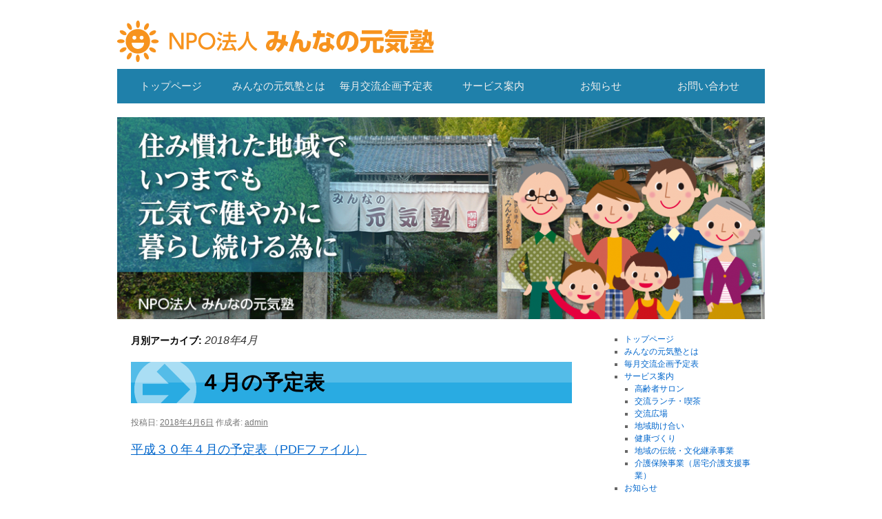

--- FILE ---
content_type: text/html; charset=UTF-8
request_url: https://www.genkijuku.net/date/2018/04/
body_size: 33132
content:
<!DOCTYPE html>
<html lang="ja">
<head>
<meta charset="UTF-8" />
<title>4月 | 2018 | NPO法人 みんなの元気塾</title>
<link rel="profile" href="http://gmpg.org/xfn/11" />
<link rel="stylesheet" type="text/css" media="all" href="https://www.genkijuku.net/wp-content/themes/genkijuku/style.css" />
<link rel="pingback" href="https://www.genkijuku.net/xmlrpc.php" />
<meta name='robots' content='max-image-preview:large' />
<link rel="alternate" type="application/rss+xml" title="NPO法人 みんなの元気塾 &raquo; フィード" href="https://www.genkijuku.net/feed/" />
<link rel="alternate" type="application/rss+xml" title="NPO法人 みんなの元気塾 &raquo; コメントフィード" href="https://www.genkijuku.net/comments/feed/" />
<script type="text/javascript">
window._wpemojiSettings = {"baseUrl":"https:\/\/s.w.org\/images\/core\/emoji\/14.0.0\/72x72\/","ext":".png","svgUrl":"https:\/\/s.w.org\/images\/core\/emoji\/14.0.0\/svg\/","svgExt":".svg","source":{"concatemoji":"https:\/\/www.genkijuku.net\/wp-includes\/js\/wp-emoji-release.min.js?ver=6.2.8"}};
/*! This file is auto-generated */
!function(e,a,t){var n,r,o,i=a.createElement("canvas"),p=i.getContext&&i.getContext("2d");function s(e,t){p.clearRect(0,0,i.width,i.height),p.fillText(e,0,0);e=i.toDataURL();return p.clearRect(0,0,i.width,i.height),p.fillText(t,0,0),e===i.toDataURL()}function c(e){var t=a.createElement("script");t.src=e,t.defer=t.type="text/javascript",a.getElementsByTagName("head")[0].appendChild(t)}for(o=Array("flag","emoji"),t.supports={everything:!0,everythingExceptFlag:!0},r=0;r<o.length;r++)t.supports[o[r]]=function(e){if(p&&p.fillText)switch(p.textBaseline="top",p.font="600 32px Arial",e){case"flag":return s("\ud83c\udff3\ufe0f\u200d\u26a7\ufe0f","\ud83c\udff3\ufe0f\u200b\u26a7\ufe0f")?!1:!s("\ud83c\uddfa\ud83c\uddf3","\ud83c\uddfa\u200b\ud83c\uddf3")&&!s("\ud83c\udff4\udb40\udc67\udb40\udc62\udb40\udc65\udb40\udc6e\udb40\udc67\udb40\udc7f","\ud83c\udff4\u200b\udb40\udc67\u200b\udb40\udc62\u200b\udb40\udc65\u200b\udb40\udc6e\u200b\udb40\udc67\u200b\udb40\udc7f");case"emoji":return!s("\ud83e\udef1\ud83c\udffb\u200d\ud83e\udef2\ud83c\udfff","\ud83e\udef1\ud83c\udffb\u200b\ud83e\udef2\ud83c\udfff")}return!1}(o[r]),t.supports.everything=t.supports.everything&&t.supports[o[r]],"flag"!==o[r]&&(t.supports.everythingExceptFlag=t.supports.everythingExceptFlag&&t.supports[o[r]]);t.supports.everythingExceptFlag=t.supports.everythingExceptFlag&&!t.supports.flag,t.DOMReady=!1,t.readyCallback=function(){t.DOMReady=!0},t.supports.everything||(n=function(){t.readyCallback()},a.addEventListener?(a.addEventListener("DOMContentLoaded",n,!1),e.addEventListener("load",n,!1)):(e.attachEvent("onload",n),a.attachEvent("onreadystatechange",function(){"complete"===a.readyState&&t.readyCallback()})),(e=t.source||{}).concatemoji?c(e.concatemoji):e.wpemoji&&e.twemoji&&(c(e.twemoji),c(e.wpemoji)))}(window,document,window._wpemojiSettings);
</script>
<style type="text/css">
img.wp-smiley,
img.emoji {
	display: inline !important;
	border: none !important;
	box-shadow: none !important;
	height: 1em !important;
	width: 1em !important;
	margin: 0 0.07em !important;
	vertical-align: -0.1em !important;
	background: none !important;
	padding: 0 !important;
}
</style>
	<link rel='stylesheet' id='wp-block-library-css' href='https://www.genkijuku.net/wp-includes/css/dist/block-library/style.min.css?ver=6.2.8' type='text/css' media='all' />
<style id='wp-block-library-theme-inline-css' type='text/css'>
.wp-block-audio figcaption{color:#555;font-size:13px;text-align:center}.is-dark-theme .wp-block-audio figcaption{color:hsla(0,0%,100%,.65)}.wp-block-audio{margin:0 0 1em}.wp-block-code{border:1px solid #ccc;border-radius:4px;font-family:Menlo,Consolas,monaco,monospace;padding:.8em 1em}.wp-block-embed figcaption{color:#555;font-size:13px;text-align:center}.is-dark-theme .wp-block-embed figcaption{color:hsla(0,0%,100%,.65)}.wp-block-embed{margin:0 0 1em}.blocks-gallery-caption{color:#555;font-size:13px;text-align:center}.is-dark-theme .blocks-gallery-caption{color:hsla(0,0%,100%,.65)}.wp-block-image figcaption{color:#555;font-size:13px;text-align:center}.is-dark-theme .wp-block-image figcaption{color:hsla(0,0%,100%,.65)}.wp-block-image{margin:0 0 1em}.wp-block-pullquote{border-bottom:4px solid;border-top:4px solid;color:currentColor;margin-bottom:1.75em}.wp-block-pullquote cite,.wp-block-pullquote footer,.wp-block-pullquote__citation{color:currentColor;font-size:.8125em;font-style:normal;text-transform:uppercase}.wp-block-quote{border-left:.25em solid;margin:0 0 1.75em;padding-left:1em}.wp-block-quote cite,.wp-block-quote footer{color:currentColor;font-size:.8125em;font-style:normal;position:relative}.wp-block-quote.has-text-align-right{border-left:none;border-right:.25em solid;padding-left:0;padding-right:1em}.wp-block-quote.has-text-align-center{border:none;padding-left:0}.wp-block-quote.is-large,.wp-block-quote.is-style-large,.wp-block-quote.is-style-plain{border:none}.wp-block-search .wp-block-search__label{font-weight:700}.wp-block-search__button{border:1px solid #ccc;padding:.375em .625em}:where(.wp-block-group.has-background){padding:1.25em 2.375em}.wp-block-separator.has-css-opacity{opacity:.4}.wp-block-separator{border:none;border-bottom:2px solid;margin-left:auto;margin-right:auto}.wp-block-separator.has-alpha-channel-opacity{opacity:1}.wp-block-separator:not(.is-style-wide):not(.is-style-dots){width:100px}.wp-block-separator.has-background:not(.is-style-dots){border-bottom:none;height:1px}.wp-block-separator.has-background:not(.is-style-wide):not(.is-style-dots){height:2px}.wp-block-table{margin:0 0 1em}.wp-block-table td,.wp-block-table th{word-break:normal}.wp-block-table figcaption{color:#555;font-size:13px;text-align:center}.is-dark-theme .wp-block-table figcaption{color:hsla(0,0%,100%,.65)}.wp-block-video figcaption{color:#555;font-size:13px;text-align:center}.is-dark-theme .wp-block-video figcaption{color:hsla(0,0%,100%,.65)}.wp-block-video{margin:0 0 1em}.wp-block-template-part.has-background{margin-bottom:0;margin-top:0;padding:1.25em 2.375em}
</style>
<link rel='stylesheet' id='classic-theme-styles-css' href='https://www.genkijuku.net/wp-includes/css/classic-themes.min.css?ver=6.2.8' type='text/css' media='all' />
<style id='global-styles-inline-css' type='text/css'>
body{--wp--preset--color--black: #000;--wp--preset--color--cyan-bluish-gray: #abb8c3;--wp--preset--color--white: #fff;--wp--preset--color--pale-pink: #f78da7;--wp--preset--color--vivid-red: #cf2e2e;--wp--preset--color--luminous-vivid-orange: #ff6900;--wp--preset--color--luminous-vivid-amber: #fcb900;--wp--preset--color--light-green-cyan: #7bdcb5;--wp--preset--color--vivid-green-cyan: #00d084;--wp--preset--color--pale-cyan-blue: #8ed1fc;--wp--preset--color--vivid-cyan-blue: #0693e3;--wp--preset--color--vivid-purple: #9b51e0;--wp--preset--color--blue: #0066cc;--wp--preset--color--medium-gray: #666;--wp--preset--color--light-gray: #f1f1f1;--wp--preset--gradient--vivid-cyan-blue-to-vivid-purple: linear-gradient(135deg,rgba(6,147,227,1) 0%,rgb(155,81,224) 100%);--wp--preset--gradient--light-green-cyan-to-vivid-green-cyan: linear-gradient(135deg,rgb(122,220,180) 0%,rgb(0,208,130) 100%);--wp--preset--gradient--luminous-vivid-amber-to-luminous-vivid-orange: linear-gradient(135deg,rgba(252,185,0,1) 0%,rgba(255,105,0,1) 100%);--wp--preset--gradient--luminous-vivid-orange-to-vivid-red: linear-gradient(135deg,rgba(255,105,0,1) 0%,rgb(207,46,46) 100%);--wp--preset--gradient--very-light-gray-to-cyan-bluish-gray: linear-gradient(135deg,rgb(238,238,238) 0%,rgb(169,184,195) 100%);--wp--preset--gradient--cool-to-warm-spectrum: linear-gradient(135deg,rgb(74,234,220) 0%,rgb(151,120,209) 20%,rgb(207,42,186) 40%,rgb(238,44,130) 60%,rgb(251,105,98) 80%,rgb(254,248,76) 100%);--wp--preset--gradient--blush-light-purple: linear-gradient(135deg,rgb(255,206,236) 0%,rgb(152,150,240) 100%);--wp--preset--gradient--blush-bordeaux: linear-gradient(135deg,rgb(254,205,165) 0%,rgb(254,45,45) 50%,rgb(107,0,62) 100%);--wp--preset--gradient--luminous-dusk: linear-gradient(135deg,rgb(255,203,112) 0%,rgb(199,81,192) 50%,rgb(65,88,208) 100%);--wp--preset--gradient--pale-ocean: linear-gradient(135deg,rgb(255,245,203) 0%,rgb(182,227,212) 50%,rgb(51,167,181) 100%);--wp--preset--gradient--electric-grass: linear-gradient(135deg,rgb(202,248,128) 0%,rgb(113,206,126) 100%);--wp--preset--gradient--midnight: linear-gradient(135deg,rgb(2,3,129) 0%,rgb(40,116,252) 100%);--wp--preset--duotone--dark-grayscale: url('#wp-duotone-dark-grayscale');--wp--preset--duotone--grayscale: url('#wp-duotone-grayscale');--wp--preset--duotone--purple-yellow: url('#wp-duotone-purple-yellow');--wp--preset--duotone--blue-red: url('#wp-duotone-blue-red');--wp--preset--duotone--midnight: url('#wp-duotone-midnight');--wp--preset--duotone--magenta-yellow: url('#wp-duotone-magenta-yellow');--wp--preset--duotone--purple-green: url('#wp-duotone-purple-green');--wp--preset--duotone--blue-orange: url('#wp-duotone-blue-orange');--wp--preset--font-size--small: 13px;--wp--preset--font-size--medium: 20px;--wp--preset--font-size--large: 36px;--wp--preset--font-size--x-large: 42px;--wp--preset--spacing--20: 0.44rem;--wp--preset--spacing--30: 0.67rem;--wp--preset--spacing--40: 1rem;--wp--preset--spacing--50: 1.5rem;--wp--preset--spacing--60: 2.25rem;--wp--preset--spacing--70: 3.38rem;--wp--preset--spacing--80: 5.06rem;--wp--preset--shadow--natural: 6px 6px 9px rgba(0, 0, 0, 0.2);--wp--preset--shadow--deep: 12px 12px 50px rgba(0, 0, 0, 0.4);--wp--preset--shadow--sharp: 6px 6px 0px rgba(0, 0, 0, 0.2);--wp--preset--shadow--outlined: 6px 6px 0px -3px rgba(255, 255, 255, 1), 6px 6px rgba(0, 0, 0, 1);--wp--preset--shadow--crisp: 6px 6px 0px rgba(0, 0, 0, 1);}:where(.is-layout-flex){gap: 0.5em;}body .is-layout-flow > .alignleft{float: left;margin-inline-start: 0;margin-inline-end: 2em;}body .is-layout-flow > .alignright{float: right;margin-inline-start: 2em;margin-inline-end: 0;}body .is-layout-flow > .aligncenter{margin-left: auto !important;margin-right: auto !important;}body .is-layout-constrained > .alignleft{float: left;margin-inline-start: 0;margin-inline-end: 2em;}body .is-layout-constrained > .alignright{float: right;margin-inline-start: 2em;margin-inline-end: 0;}body .is-layout-constrained > .aligncenter{margin-left: auto !important;margin-right: auto !important;}body .is-layout-constrained > :where(:not(.alignleft):not(.alignright):not(.alignfull)){max-width: var(--wp--style--global--content-size);margin-left: auto !important;margin-right: auto !important;}body .is-layout-constrained > .alignwide{max-width: var(--wp--style--global--wide-size);}body .is-layout-flex{display: flex;}body .is-layout-flex{flex-wrap: wrap;align-items: center;}body .is-layout-flex > *{margin: 0;}:where(.wp-block-columns.is-layout-flex){gap: 2em;}.has-black-color{color: var(--wp--preset--color--black) !important;}.has-cyan-bluish-gray-color{color: var(--wp--preset--color--cyan-bluish-gray) !important;}.has-white-color{color: var(--wp--preset--color--white) !important;}.has-pale-pink-color{color: var(--wp--preset--color--pale-pink) !important;}.has-vivid-red-color{color: var(--wp--preset--color--vivid-red) !important;}.has-luminous-vivid-orange-color{color: var(--wp--preset--color--luminous-vivid-orange) !important;}.has-luminous-vivid-amber-color{color: var(--wp--preset--color--luminous-vivid-amber) !important;}.has-light-green-cyan-color{color: var(--wp--preset--color--light-green-cyan) !important;}.has-vivid-green-cyan-color{color: var(--wp--preset--color--vivid-green-cyan) !important;}.has-pale-cyan-blue-color{color: var(--wp--preset--color--pale-cyan-blue) !important;}.has-vivid-cyan-blue-color{color: var(--wp--preset--color--vivid-cyan-blue) !important;}.has-vivid-purple-color{color: var(--wp--preset--color--vivid-purple) !important;}.has-black-background-color{background-color: var(--wp--preset--color--black) !important;}.has-cyan-bluish-gray-background-color{background-color: var(--wp--preset--color--cyan-bluish-gray) !important;}.has-white-background-color{background-color: var(--wp--preset--color--white) !important;}.has-pale-pink-background-color{background-color: var(--wp--preset--color--pale-pink) !important;}.has-vivid-red-background-color{background-color: var(--wp--preset--color--vivid-red) !important;}.has-luminous-vivid-orange-background-color{background-color: var(--wp--preset--color--luminous-vivid-orange) !important;}.has-luminous-vivid-amber-background-color{background-color: var(--wp--preset--color--luminous-vivid-amber) !important;}.has-light-green-cyan-background-color{background-color: var(--wp--preset--color--light-green-cyan) !important;}.has-vivid-green-cyan-background-color{background-color: var(--wp--preset--color--vivid-green-cyan) !important;}.has-pale-cyan-blue-background-color{background-color: var(--wp--preset--color--pale-cyan-blue) !important;}.has-vivid-cyan-blue-background-color{background-color: var(--wp--preset--color--vivid-cyan-blue) !important;}.has-vivid-purple-background-color{background-color: var(--wp--preset--color--vivid-purple) !important;}.has-black-border-color{border-color: var(--wp--preset--color--black) !important;}.has-cyan-bluish-gray-border-color{border-color: var(--wp--preset--color--cyan-bluish-gray) !important;}.has-white-border-color{border-color: var(--wp--preset--color--white) !important;}.has-pale-pink-border-color{border-color: var(--wp--preset--color--pale-pink) !important;}.has-vivid-red-border-color{border-color: var(--wp--preset--color--vivid-red) !important;}.has-luminous-vivid-orange-border-color{border-color: var(--wp--preset--color--luminous-vivid-orange) !important;}.has-luminous-vivid-amber-border-color{border-color: var(--wp--preset--color--luminous-vivid-amber) !important;}.has-light-green-cyan-border-color{border-color: var(--wp--preset--color--light-green-cyan) !important;}.has-vivid-green-cyan-border-color{border-color: var(--wp--preset--color--vivid-green-cyan) !important;}.has-pale-cyan-blue-border-color{border-color: var(--wp--preset--color--pale-cyan-blue) !important;}.has-vivid-cyan-blue-border-color{border-color: var(--wp--preset--color--vivid-cyan-blue) !important;}.has-vivid-purple-border-color{border-color: var(--wp--preset--color--vivid-purple) !important;}.has-vivid-cyan-blue-to-vivid-purple-gradient-background{background: var(--wp--preset--gradient--vivid-cyan-blue-to-vivid-purple) !important;}.has-light-green-cyan-to-vivid-green-cyan-gradient-background{background: var(--wp--preset--gradient--light-green-cyan-to-vivid-green-cyan) !important;}.has-luminous-vivid-amber-to-luminous-vivid-orange-gradient-background{background: var(--wp--preset--gradient--luminous-vivid-amber-to-luminous-vivid-orange) !important;}.has-luminous-vivid-orange-to-vivid-red-gradient-background{background: var(--wp--preset--gradient--luminous-vivid-orange-to-vivid-red) !important;}.has-very-light-gray-to-cyan-bluish-gray-gradient-background{background: var(--wp--preset--gradient--very-light-gray-to-cyan-bluish-gray) !important;}.has-cool-to-warm-spectrum-gradient-background{background: var(--wp--preset--gradient--cool-to-warm-spectrum) !important;}.has-blush-light-purple-gradient-background{background: var(--wp--preset--gradient--blush-light-purple) !important;}.has-blush-bordeaux-gradient-background{background: var(--wp--preset--gradient--blush-bordeaux) !important;}.has-luminous-dusk-gradient-background{background: var(--wp--preset--gradient--luminous-dusk) !important;}.has-pale-ocean-gradient-background{background: var(--wp--preset--gradient--pale-ocean) !important;}.has-electric-grass-gradient-background{background: var(--wp--preset--gradient--electric-grass) !important;}.has-midnight-gradient-background{background: var(--wp--preset--gradient--midnight) !important;}.has-small-font-size{font-size: var(--wp--preset--font-size--small) !important;}.has-medium-font-size{font-size: var(--wp--preset--font-size--medium) !important;}.has-large-font-size{font-size: var(--wp--preset--font-size--large) !important;}.has-x-large-font-size{font-size: var(--wp--preset--font-size--x-large) !important;}
.wp-block-navigation a:where(:not(.wp-element-button)){color: inherit;}
:where(.wp-block-columns.is-layout-flex){gap: 2em;}
.wp-block-pullquote{font-size: 1.5em;line-height: 1.6;}
</style>
<link rel='stylesheet' id='twentyten-block-style-css' href='https://www.genkijuku.net/wp-content/themes/twentyten/blocks.css?ver=20190704' type='text/css' media='all' />
<link rel="https://api.w.org/" href="https://www.genkijuku.net/wp-json/" /><link rel="EditURI" type="application/rsd+xml" title="RSD" href="https://www.genkijuku.net/xmlrpc.php?rsd" />
<link rel="wlwmanifest" type="application/wlwmanifest+xml" href="https://www.genkijuku.net/wp-includes/wlwmanifest.xml" />
<meta name="generator" content="WordPress 6.2.8" />
<style type="text/css" id="custom-background-css">
body.custom-background { background-color: #ffffff; }
</style>
	<link rel="icon" href="https://www.genkijuku.net/wp-content/uploads/2024/06/cropped-fabicon-32x32.png" sizes="32x32" />
<link rel="icon" href="https://www.genkijuku.net/wp-content/uploads/2024/06/cropped-fabicon-192x192.png" sizes="192x192" />
<link rel="apple-touch-icon" href="https://www.genkijuku.net/wp-content/uploads/2024/06/cropped-fabicon-180x180.png" />
<meta name="msapplication-TileImage" content="https://www.genkijuku.net/wp-content/uploads/2024/06/cropped-fabicon-270x270.png" />

<script>
  (function(i,s,o,g,r,a,m){i['GoogleAnalyticsObject']=r;i[r]=i[r]||function(){
  (i[r].q=i[r].q||[]).push(arguments)},i[r].l=1*new Date();a=s.createElement(o),
  m=s.getElementsByTagName(o)[0];a.async=1;a.src=g;m.parentNode.insertBefore(a,m)
  })(window,document,'script','https://www.google-analytics.com/analytics.js','ga');

  ga('create', 'UA-44460438-4', 'auto');
  ga('send', 'pageview');

</script>
</head>

<body class="archive date custom-background">
<div id="wrapper" class="hfeed">
	<div id="header">
		<div id="masthead">
			<div id="branding" role="banner">
								<div id="site-title">
					<span>
						<a href="https://www.genkijuku.net/" title="NPO法人 みんなの元気塾" rel="home">NPO法人 みんなの元気塾</a>
					</span>
				</div>
				<div id="site-description">住み慣れた地域でいつまでも元気で健やかに暮らし続ける為に</div>

			<div id="access" role="navigation">
			  				<div class="skip-link screen-reader-text"><a href="#content" title="コンテンツへスキップ">コンテンツへスキップ</a></div>
								<div class="menu-header"><ul id="menu-menu-1" class="menu"><li id="menu-item-16" class="menu-item menu-item-type-post_type menu-item-object-page menu-item-home menu-item-16"><a href="https://www.genkijuku.net/">トップページ</a></li>
<li id="menu-item-18" class="menu-item menu-item-type-post_type menu-item-object-page menu-item-18"><a href="https://www.genkijuku.net/about/">みんなの元気塾とは</a></li>
<li id="menu-item-96" class="menu-item menu-item-type-taxonomy menu-item-object-category menu-item-96"><a href="https://www.genkijuku.net/category/schedule/">毎月交流企画予定表</a></li>
<li id="menu-item-19" class="menu-item menu-item-type-post_type menu-item-object-page menu-item-has-children menu-item-19"><a href="https://www.genkijuku.net/service/">サービス案内</a>
<ul class="sub-menu">
	<li id="menu-item-47" class="menu-item menu-item-type-post_type menu-item-object-page menu-item-47"><a href="https://www.genkijuku.net/service/salon/">高齢者サロン</a></li>
	<li id="menu-item-46" class="menu-item menu-item-type-post_type menu-item-object-page menu-item-46"><a href="https://www.genkijuku.net/service/lunch-cafe/">交流ランチ・喫茶</a></li>
	<li id="menu-item-45" class="menu-item menu-item-type-post_type menu-item-object-page menu-item-45"><a href="https://www.genkijuku.net/service/kouryu/">交流広場</a></li>
	<li id="menu-item-44" class="menu-item menu-item-type-post_type menu-item-object-page menu-item-44"><a href="https://www.genkijuku.net/service/tasukeai/">地域助け合い</a></li>
	<li id="menu-item-43" class="menu-item menu-item-type-post_type menu-item-object-page menu-item-43"><a href="https://www.genkijuku.net/service/kenkou/">健康づくり</a></li>
	<li id="menu-item-42" class="menu-item menu-item-type-post_type menu-item-object-page menu-item-42"><a href="https://www.genkijuku.net/service/dentou-bunka/">地域の伝統・文化継承事業</a></li>
	<li id="menu-item-41" class="menu-item menu-item-type-post_type menu-item-object-page menu-item-41"><a href="https://www.genkijuku.net/service/kaigo/">介護保険事業（居宅介護支援事業）</a></li>
</ul>
</li>
<li id="menu-item-91" class="menu-item menu-item-type-taxonomy menu-item-object-category menu-item-91"><a href="https://www.genkijuku.net/category/information/">お知らせ</a></li>
<li id="menu-item-17" class="menu-item menu-item-type-post_type menu-item-object-page menu-item-17"><a href="https://www.genkijuku.net/contact/">お問い合わせ</a></li>
</ul></div>			</div><!-- #access -->

										<img src="https://www.genkijuku.net/wp-content/uploads/2016/04/cropped-slide-1.png" width="940" height="293" alt="" />
								</div><!-- #branding -->

		</div><!-- #masthead -->
	</div><!-- #header -->

	<div id="main">

		<div id="container">
			<div id="content" role="main">


			<h1 class="page-title">
			月別アーカイブ: <span>2018年4月</span>			</h1>






			<div id="post-370" class="post-370 post type-post status-publish format-standard hentry category-schedule">
			<h2 class="entry-title"><a href="https://www.genkijuku.net/2018/04/post370/" rel="bookmark">４月の予定表</a></h2>

			<div class="entry-meta">
				<span class="meta-prep meta-prep-author">投稿日:</span> <a href="https://www.genkijuku.net/2018/04/post370/" title="9:12 AM" rel="bookmark"><span class="entry-date">2018年4月6日</span></a> <span class="meta-sep">作成者:</span> <span class="author vcard"><a class="url fn n" href="https://www.genkijuku.net/author/genkijuku/" title="admin の投稿をすべて表示">admin</a></span>			</div><!-- .entry-meta -->

				<div class="entry-content">
				<p><a href="https://www.genkijuku.net/wp-content/uploads/2018/04/383ae833af23dcd03b14dad1b7a34a06.pdf">平成３０年４月の予定表（PDFファイル）</a></p>
							</div><!-- .entry-content -->
	
		</div><!-- #post-## -->

	


			</div><!-- #content -->
		</div><!-- #container -->


		<div id="primary" class="widget-area" role="complementary">
			<ul class="xoxo">

<li id="nav_menu-2" class="widget-container widget_nav_menu"><div class="menu-menu-1-container"><ul id="menu-menu-2" class="menu"><li class="menu-item menu-item-type-post_type menu-item-object-page menu-item-home menu-item-16"><a href="https://www.genkijuku.net/">トップページ</a></li>
<li class="menu-item menu-item-type-post_type menu-item-object-page menu-item-18"><a href="https://www.genkijuku.net/about/">みんなの元気塾とは</a></li>
<li class="menu-item menu-item-type-taxonomy menu-item-object-category menu-item-96"><a href="https://www.genkijuku.net/category/schedule/">毎月交流企画予定表</a></li>
<li class="menu-item menu-item-type-post_type menu-item-object-page menu-item-has-children menu-item-19"><a href="https://www.genkijuku.net/service/">サービス案内</a>
<ul class="sub-menu">
	<li class="menu-item menu-item-type-post_type menu-item-object-page menu-item-47"><a href="https://www.genkijuku.net/service/salon/">高齢者サロン</a></li>
	<li class="menu-item menu-item-type-post_type menu-item-object-page menu-item-46"><a href="https://www.genkijuku.net/service/lunch-cafe/">交流ランチ・喫茶</a></li>
	<li class="menu-item menu-item-type-post_type menu-item-object-page menu-item-45"><a href="https://www.genkijuku.net/service/kouryu/">交流広場</a></li>
	<li class="menu-item menu-item-type-post_type menu-item-object-page menu-item-44"><a href="https://www.genkijuku.net/service/tasukeai/">地域助け合い</a></li>
	<li class="menu-item menu-item-type-post_type menu-item-object-page menu-item-43"><a href="https://www.genkijuku.net/service/kenkou/">健康づくり</a></li>
	<li class="menu-item menu-item-type-post_type menu-item-object-page menu-item-42"><a href="https://www.genkijuku.net/service/dentou-bunka/">地域の伝統・文化継承事業</a></li>
	<li class="menu-item menu-item-type-post_type menu-item-object-page menu-item-41"><a href="https://www.genkijuku.net/service/kaigo/">介護保険事業（居宅介護支援事業）</a></li>
</ul>
</li>
<li class="menu-item menu-item-type-taxonomy menu-item-object-category menu-item-91"><a href="https://www.genkijuku.net/category/information/">お知らせ</a></li>
<li class="menu-item menu-item-type-post_type menu-item-object-page menu-item-17"><a href="https://www.genkijuku.net/contact/">お問い合わせ</a></li>
</ul></div></li>
		<li id="recent-posts-2" class="widget-container widget_recent_entries">
		<h3 class="widget-title">最近の投稿</h3>
		<ul>
											<li>
					<a href="https://www.genkijuku.net/2025/12/post956/">令和8年１月の予定表</a>
									</li>
											<li>
					<a href="https://www.genkijuku.net/2025/11/post952/">12月の予定表</a>
									</li>
											<li>
					<a href="https://www.genkijuku.net/2025/11/post948/">11月の予定表</a>
									</li>
											<li>
					<a href="https://www.genkijuku.net/2025/10/post944/">秋の収穫祭</a>
									</li>
											<li>
					<a href="https://www.genkijuku.net/2025/10/post941/">元気塾秋のバスツアー</a>
									</li>
					</ul>

		</li><li id="categories-3" class="widget-container widget_categories"><h3 class="widget-title">カテゴリー</h3>
			<ul>
					<li class="cat-item cat-item-1"><a href="https://www.genkijuku.net/category/information/">お知らせ</a>
</li>
	<li class="cat-item cat-item-3"><a href="https://www.genkijuku.net/category/schedule/">毎月交流企画予定表</a>
</li>
			</ul>

			</li><li id="archives-2" class="widget-container widget_archive"><h3 class="widget-title">アーカイブ</h3>
			<ul>
					<li><a href='https://www.genkijuku.net/date/2025/12/'>2025年12月</a></li>
	<li><a href='https://www.genkijuku.net/date/2025/11/'>2025年11月</a></li>
	<li><a href='https://www.genkijuku.net/date/2025/10/'>2025年10月</a></li>
	<li><a href='https://www.genkijuku.net/date/2025/07/'>2025年7月</a></li>
	<li><a href='https://www.genkijuku.net/date/2025/06/'>2025年6月</a></li>
	<li><a href='https://www.genkijuku.net/date/2025/05/'>2025年5月</a></li>
	<li><a href='https://www.genkijuku.net/date/2025/04/'>2025年4月</a></li>
	<li><a href='https://www.genkijuku.net/date/2025/02/'>2025年2月</a></li>
	<li><a href='https://www.genkijuku.net/date/2025/01/'>2025年1月</a></li>
	<li><a href='https://www.genkijuku.net/date/2024/12/'>2024年12月</a></li>
	<li><a href='https://www.genkijuku.net/date/2024/11/'>2024年11月</a></li>
	<li><a href='https://www.genkijuku.net/date/2024/09/'>2024年9月</a></li>
	<li><a href='https://www.genkijuku.net/date/2024/07/'>2024年7月</a></li>
	<li><a href='https://www.genkijuku.net/date/2024/06/'>2024年6月</a></li>
	<li><a href='https://www.genkijuku.net/date/2024/05/'>2024年5月</a></li>
	<li><a href='https://www.genkijuku.net/date/2024/04/'>2024年4月</a></li>
	<li><a href='https://www.genkijuku.net/date/2024/03/'>2024年3月</a></li>
	<li><a href='https://www.genkijuku.net/date/2024/02/'>2024年2月</a></li>
	<li><a href='https://www.genkijuku.net/date/2024/01/'>2024年1月</a></li>
	<li><a href='https://www.genkijuku.net/date/2023/12/'>2023年12月</a></li>
	<li><a href='https://www.genkijuku.net/date/2023/08/'>2023年8月</a></li>
	<li><a href='https://www.genkijuku.net/date/2023/07/'>2023年7月</a></li>
	<li><a href='https://www.genkijuku.net/date/2023/06/'>2023年6月</a></li>
	<li><a href='https://www.genkijuku.net/date/2023/05/'>2023年5月</a></li>
	<li><a href='https://www.genkijuku.net/date/2023/02/'>2023年2月</a></li>
	<li><a href='https://www.genkijuku.net/date/2023/01/'>2023年1月</a></li>
	<li><a href='https://www.genkijuku.net/date/2022/10/'>2022年10月</a></li>
	<li><a href='https://www.genkijuku.net/date/2022/09/'>2022年9月</a></li>
	<li><a href='https://www.genkijuku.net/date/2022/08/'>2022年8月</a></li>
	<li><a href='https://www.genkijuku.net/date/2022/07/'>2022年7月</a></li>
	<li><a href='https://www.genkijuku.net/date/2022/04/'>2022年4月</a></li>
	<li><a href='https://www.genkijuku.net/date/2021/06/'>2021年6月</a></li>
	<li><a href='https://www.genkijuku.net/date/2021/05/'>2021年5月</a></li>
	<li><a href='https://www.genkijuku.net/date/2021/04/'>2021年4月</a></li>
	<li><a href='https://www.genkijuku.net/date/2021/03/'>2021年3月</a></li>
	<li><a href='https://www.genkijuku.net/date/2020/12/'>2020年12月</a></li>
	<li><a href='https://www.genkijuku.net/date/2020/11/'>2020年11月</a></li>
	<li><a href='https://www.genkijuku.net/date/2020/10/'>2020年10月</a></li>
	<li><a href='https://www.genkijuku.net/date/2020/09/'>2020年9月</a></li>
	<li><a href='https://www.genkijuku.net/date/2020/08/'>2020年8月</a></li>
	<li><a href='https://www.genkijuku.net/date/2020/06/'>2020年6月</a></li>
	<li><a href='https://www.genkijuku.net/date/2020/03/'>2020年3月</a></li>
	<li><a href='https://www.genkijuku.net/date/2020/02/'>2020年2月</a></li>
	<li><a href='https://www.genkijuku.net/date/2020/01/'>2020年1月</a></li>
	<li><a href='https://www.genkijuku.net/date/2019/11/'>2019年11月</a></li>
	<li><a href='https://www.genkijuku.net/date/2019/10/'>2019年10月</a></li>
	<li><a href='https://www.genkijuku.net/date/2019/09/'>2019年9月</a></li>
	<li><a href='https://www.genkijuku.net/date/2019/07/'>2019年7月</a></li>
	<li><a href='https://www.genkijuku.net/date/2019/06/'>2019年6月</a></li>
	<li><a href='https://www.genkijuku.net/date/2019/05/'>2019年5月</a></li>
	<li><a href='https://www.genkijuku.net/date/2019/04/'>2019年4月</a></li>
	<li><a href='https://www.genkijuku.net/date/2019/03/'>2019年3月</a></li>
	<li><a href='https://www.genkijuku.net/date/2019/02/'>2019年2月</a></li>
	<li><a href='https://www.genkijuku.net/date/2019/01/'>2019年1月</a></li>
	<li><a href='https://www.genkijuku.net/date/2018/12/'>2018年12月</a></li>
	<li><a href='https://www.genkijuku.net/date/2018/11/'>2018年11月</a></li>
	<li><a href='https://www.genkijuku.net/date/2018/10/'>2018年10月</a></li>
	<li><a href='https://www.genkijuku.net/date/2018/09/'>2018年9月</a></li>
	<li><a href='https://www.genkijuku.net/date/2018/08/'>2018年8月</a></li>
	<li><a href='https://www.genkijuku.net/date/2018/07/'>2018年7月</a></li>
	<li><a href='https://www.genkijuku.net/date/2018/06/'>2018年6月</a></li>
	<li><a href='https://www.genkijuku.net/date/2018/05/'>2018年5月</a></li>
	<li><a href='https://www.genkijuku.net/date/2018/04/' aria-current="page">2018年4月</a></li>
	<li><a href='https://www.genkijuku.net/date/2018/03/'>2018年3月</a></li>
	<li><a href='https://www.genkijuku.net/date/2018/02/'>2018年2月</a></li>
	<li><a href='https://www.genkijuku.net/date/2018/01/'>2018年1月</a></li>
	<li><a href='https://www.genkijuku.net/date/2017/11/'>2017年11月</a></li>
	<li><a href='https://www.genkijuku.net/date/2017/10/'>2017年10月</a></li>
	<li><a href='https://www.genkijuku.net/date/2017/09/'>2017年9月</a></li>
	<li><a href='https://www.genkijuku.net/date/2017/07/'>2017年7月</a></li>
	<li><a href='https://www.genkijuku.net/date/2017/06/'>2017年6月</a></li>
	<li><a href='https://www.genkijuku.net/date/2017/05/'>2017年5月</a></li>
	<li><a href='https://www.genkijuku.net/date/2017/04/'>2017年4月</a></li>
	<li><a href='https://www.genkijuku.net/date/2017/03/'>2017年3月</a></li>
	<li><a href='https://www.genkijuku.net/date/2017/02/'>2017年2月</a></li>
	<li><a href='https://www.genkijuku.net/date/2017/01/'>2017年1月</a></li>
	<li><a href='https://www.genkijuku.net/date/2016/12/'>2016年12月</a></li>
	<li><a href='https://www.genkijuku.net/date/2016/11/'>2016年11月</a></li>
	<li><a href='https://www.genkijuku.net/date/2016/10/'>2016年10月</a></li>
	<li><a href='https://www.genkijuku.net/date/2016/08/'>2016年8月</a></li>
	<li><a href='https://www.genkijuku.net/date/2016/07/'>2016年7月</a></li>
	<li><a href='https://www.genkijuku.net/date/2016/06/'>2016年6月</a></li>
	<li><a href='https://www.genkijuku.net/date/2016/04/'>2016年4月</a></li>
	<li><a href='https://www.genkijuku.net/date/2015/11/'>2015年11月</a></li>
			</ul>

			</li>			</ul>
		</div><!-- #primary .widget-area -->

	</div><!-- #main -->

	<div id="footer" role="contentinfo">
		<div id="colophon">



			<div id="site-info">
				<a href="https://www.genkijuku.net/" title="NPO法人 みんなの元気塾" rel="home">
					NPO法人 みんなの元気塾				</a>
			</div><!-- #site-info -->

		</div><!-- #colophon -->
	</div><!-- #footer -->

</div><!-- #wrapper -->

</body>
</html>


--- FILE ---
content_type: text/css
request_url: https://www.genkijuku.net/wp-content/themes/genkijuku/style.css
body_size: 6144
content:
/*
Theme Name: Genkijuku
Description: Child theme for the Twenty Ten
Author: artnext
Author URI: http://www.artnext.com/
Template: twentyten
Version: 1.00
*/

@import url('../twentyten/style.css');

/*　92　*/
/*
LAYOUT: One column, no sidebar
DESCRIPTION: One centered column with no sidebar
*/

.one-column #content {
	margin: 0 auto;
	width: 940px;
}

/* 113 */
/* =Fonts
-------------------------------------------------------------- */
body,
input,
textarea,
.page-title span,
.pingback a.url {
	font-family: Arial, Roboto, “Droid Sans”, “游ゴシック”, YuGothic, “ヒラギノ角ゴ ProN W3”, “Hiragino Kaku Gothic ProN”, “メイリオ”, Meiryo, sans-serif;
}
h3#comments-title,
h3#reply-title,
#access .menu,
#access div.menu ul,
#cancel-comment-reply-link,
.form-allowed-tags,
#site-info,
#site-title,
#wp-calendar,
.comment-meta,
.comment-body tr th,
.comment-body thead th,
.entry-content label,
.entry-content tr th,
.entry-content thead th,
.entry-meta,
.entry-title,
.entry-utility,
#respond label,
.navigation,
.page-title,
.pingback p,
.reply,
.widget-title,
.wp-caption-text {
	font-family: Arial, Roboto, “Droid Sans”, “游ゴシック”, YuGothic, “ヒラギノ角ゴ ProN W3”, “Hiragino Kaku Gothic ProN”, “メイリオ”, Meiryo, sans-serif;
}
input[type="submit"] {
	font-family: Arial, Roboto, “Droid Sans”, “游ゴシック”, YuGothic, “ヒラギノ角ゴ ProN W3”, “Hiragino Kaku Gothic ProN”, “メイリオ”, Meiryo, sans-serif;
}
pre {
	font-family: "Courier 10 Pitch", Courier, monospace;
}
code {
	font-family: Monaco, Consolas, "Andale Mono", "DejaVu Sans Mono", monospace;
}

/* 191 */
#site-info {
	float: left;
	font-size: 14px;
	font-weight: bold;
	width: 100%;
	text-align: center;
}

/* 348 */
/* =Header
-------------------------------------------------------------- */

#header {
	padding: 0;
}
#site-title {
	float: left;
	font-size: 30px;
	line-height: 36px;
	margin: 0;
	width: 700px;
}
#site-title a {
	height: 0px;
	display: block;
	overflow: hidden;
	width: 480px;
	padding-top: 80px;
	background: url(images/header_logo.png) no-repeat left top;
}
#site-description {
	display: none;
}

/* This is the custom header image */
#branding img {
	border-top: none;
	border-bottom: none;
	display: block;
	float: left;
}

/* 383 */
/* =Menu
-------------------------------------------------------------- */

#access {
	background: #1f80aa;
	display: block;
	float: left;
	margin: 0 auto 20px;
	width: 940px;
}
#access .menu-header,
div.menu {
	font-size: 15px;
	margin-left: 0;
	width: 940px;
}
#access .menu-header ul,
div.menu ul {
	list-style: none;
	margin: 0;
}
#access .menu-header li,
div.menu li {
	width: 156px;
	float: left;
	position: relative;
	text-align: center;
}
#access a {
	color: #eee;
	display: block;
	line-height: 50px;
	padding: 0 10px;
	text-decoration: none;
}
#access ul ul {
	box-shadow: 0px 3px 3px rgba(0,0,0,0.2);
	-moz-box-shadow: 0px 3px 3px rgba(0,0,0,0.2);
	-webkit-box-shadow: 0px 3px 3px rgba(0,0,0,0.2);
	display: none;
	position: absolute;
	top: 50px;
	left: 0;
	float: left;
	width: 180px;
	z-index: 99999;
}
#access ul ul li {
	min-width: 180px;
}
#access ul ul ul {
	left: 100%;
	top: 0;
}
#access ul ul a {
	background: #29abe2;
	line-height: 1em;
	padding: 10px;
	width: 160px;
	height: auto;
}
#access li:hover > a,
#access ul ul :hover > a {
	background: #29abe2;
	color: #fff;
}
#access ul li:hover > ul {
	display: block;
}
#access ul li.current_page_item > a,
#access ul li.current_page_ancestor > a,
#access ul li.current-menu-ancestor > a,
#access ul li.current-menu-item > a,
#access ul li.current-menu-parent > a {
	color: #fff;
}
* html #access ul li.current_page_item a,
* html #access ul li.current_page_ancestor a,
* html #access ul li.current-menu-ancestor a,
* html #access ul li.current-menu-item a,
* html #access ul li.current-menu-parent a,
* html #access ul li a:hover {
	color: #fff;
}

/* 467 */
/* =Content
-------------------------------------------------------------- */

#main {
	clear: both;
	overflow: hidden;
	padding: 20px 0 0 0;
}
#content {
	margin-bottom: 36px;
}
#content,
#content input,
#content textarea {
	color: #333;
	font-size: 18px;
	line-height: 27px;
}



/* 578 */
#content .entry-title {
	background: url(images/entry-title-bg.gif) top left;
	color: #fff;
	font-size: 30px;
	font-weight: bold;
	line-height: 1em;
	margin-bottom: 15px;
	padding: 15px 0 0 100px;
	height: 45px;
}
.entry-title a:link,
.entry-title a:visited {
	color: #000;
	text-decoration: none;
}
.entry-title a:active,
.entry-title a:hover {
	color: #ff4b33;
}

/* *** */
#content .entry-content h2 {
	font-size: 20px;
	padding: 5px 0 5px 10px;
	border-bottom: 1px #227aa1 solid;
	border-left: 10px #227aa1 solid;
	height: 20px;
	line-height: 1;
	font-weight: bold;
}
#content .entry-content h3 {
	font-size: 18px;
	padding-left: 10px;
	border-left: 18px #227aa1 solid;
	height: 18px;
	line-height: 1;
	font-weight: bold;
}

/* Top page */
.top-menu {
	clear: both;
	display: inline-block;
	width: 100%;
	background-color: #FFFFFF;
	/* [disabled]min-width: 400px;
*/
	padding: 0 ;
	margin-top: -5px;
	margin-bottom: 0px;
}
.top-menu-thum {
	width: 23%;
	text-align: center;
	float: left;
	margin-top: 20px;
	padding: 0;
	margin-left: 1%;
	margin-right: 1%;
}
.top-menu-thum a:hover {
	opacity: 0.7;
}
.cards {
	width: 100%;
	height: auto;
	max-width: 400px;
	max-height: 400px;
	opacity: 0.8;
}

/* News */
dl.news-list {
	width: 700px;
	line-height: 1;
	margin: 10px auto 30px;
}
dl.news-list dt {  
	padding: 5px 10px 5px 0;
	width : 150px;
	/* 左寄せ */
	float : left;
	/* float解除 */
	clear : both;
	border-bottom: 1px #999 dashed;
} 
dl.news-list dd {
	padding: 5px 10px;
	width : 550px;
	/* dtの幅分の設定 */
	margin-left : 160px;
	border-bottom: 1px #999 dashed;
}
dl.news-list dd a {
	text-decoration: none;
	color: #227aa1;
}


/* 1243 */
/* =Footer
-------------------------------------------------------------- */

#footer {
	margin-bottom: 20px;
}
#colophon {
	border-top: 1px solid #808080;
	margin-top: -4px;
	overflow: hidden;
	padding: 18px 0;
}
#site-info {
	font-weight: normal;
}
#site-info a {
	color: #333;
	text-decoration: none;
}



--- FILE ---
content_type: text/plain
request_url: https://www.google-analytics.com/j/collect?v=1&_v=j102&a=2139262566&t=pageview&_s=1&dl=https%3A%2F%2Fwww.genkijuku.net%2Fdate%2F2018%2F04%2F&ul=en-us%40posix&dt=4%E6%9C%88%20%7C%202018%20%7C%20NPO%E6%B3%95%E4%BA%BA%20%E3%81%BF%E3%82%93%E3%81%AA%E3%81%AE%E5%85%83%E6%B0%97%E5%A1%BE&sr=1280x720&vp=1280x720&_u=IEBAAEABAAAAACAAI~&jid=412743419&gjid=846830250&cid=1589025313.1769325126&tid=UA-44460438-4&_gid=309744573.1769325126&_r=1&_slc=1&z=1168777816
body_size: -450
content:
2,cG-6JL7P4Q5NX